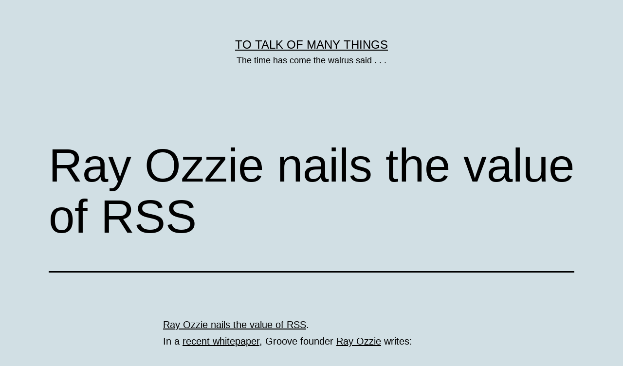

--- FILE ---
content_type: text/html; charset=UTF-8
request_url: http://weblog.vkimball.com/2004/03/08/ray-ozzie-nails-the-value-of-rss/
body_size: 8336
content:
<!doctype html>
<html lang="en-US" >
<head>
	<meta charset="UTF-8" />
	<meta name="viewport" content="width=device-width, initial-scale=1" />
	<title>Ray Ozzie nails the value of RSS &#8211; To Talk of Many Things</title>
<meta name='robots' content='max-image-preview:large' />
<link rel="alternate" type="application/rss+xml" title="To Talk of Many Things &raquo; Feed" href="http://weblog.vkimball.com/feed/" />
<link rel="alternate" type="application/rss+xml" title="To Talk of Many Things &raquo; Comments Feed" href="http://weblog.vkimball.com/comments/feed/" />
<link rel="alternate" type="application/rss+xml" title="To Talk of Many Things &raquo; Ray Ozzie nails the value of RSS Comments Feed" href="http://weblog.vkimball.com/2004/03/08/ray-ozzie-nails-the-value-of-rss/feed/" />
<script>
window._wpemojiSettings = {"baseUrl":"https:\/\/s.w.org\/images\/core\/emoji\/14.0.0\/72x72\/","ext":".png","svgUrl":"https:\/\/s.w.org\/images\/core\/emoji\/14.0.0\/svg\/","svgExt":".svg","source":{"concatemoji":"http:\/\/weblog.vkimball.com\/wp-includes\/js\/wp-emoji-release.min.js?ver=6.2.8"}};
/*! This file is auto-generated */
!function(e,a,t){var n,r,o,i=a.createElement("canvas"),p=i.getContext&&i.getContext("2d");function s(e,t){p.clearRect(0,0,i.width,i.height),p.fillText(e,0,0);e=i.toDataURL();return p.clearRect(0,0,i.width,i.height),p.fillText(t,0,0),e===i.toDataURL()}function c(e){var t=a.createElement("script");t.src=e,t.defer=t.type="text/javascript",a.getElementsByTagName("head")[0].appendChild(t)}for(o=Array("flag","emoji"),t.supports={everything:!0,everythingExceptFlag:!0},r=0;r<o.length;r++)t.supports[o[r]]=function(e){if(p&&p.fillText)switch(p.textBaseline="top",p.font="600 32px Arial",e){case"flag":return s("\ud83c\udff3\ufe0f\u200d\u26a7\ufe0f","\ud83c\udff3\ufe0f\u200b\u26a7\ufe0f")?!1:!s("\ud83c\uddfa\ud83c\uddf3","\ud83c\uddfa\u200b\ud83c\uddf3")&&!s("\ud83c\udff4\udb40\udc67\udb40\udc62\udb40\udc65\udb40\udc6e\udb40\udc67\udb40\udc7f","\ud83c\udff4\u200b\udb40\udc67\u200b\udb40\udc62\u200b\udb40\udc65\u200b\udb40\udc6e\u200b\udb40\udc67\u200b\udb40\udc7f");case"emoji":return!s("\ud83e\udef1\ud83c\udffb\u200d\ud83e\udef2\ud83c\udfff","\ud83e\udef1\ud83c\udffb\u200b\ud83e\udef2\ud83c\udfff")}return!1}(o[r]),t.supports.everything=t.supports.everything&&t.supports[o[r]],"flag"!==o[r]&&(t.supports.everythingExceptFlag=t.supports.everythingExceptFlag&&t.supports[o[r]]);t.supports.everythingExceptFlag=t.supports.everythingExceptFlag&&!t.supports.flag,t.DOMReady=!1,t.readyCallback=function(){t.DOMReady=!0},t.supports.everything||(n=function(){t.readyCallback()},a.addEventListener?(a.addEventListener("DOMContentLoaded",n,!1),e.addEventListener("load",n,!1)):(e.attachEvent("onload",n),a.attachEvent("onreadystatechange",function(){"complete"===a.readyState&&t.readyCallback()})),(e=t.source||{}).concatemoji?c(e.concatemoji):e.wpemoji&&e.twemoji&&(c(e.twemoji),c(e.wpemoji)))}(window,document,window._wpemojiSettings);
</script>
<style>
img.wp-smiley,
img.emoji {
	display: inline !important;
	border: none !important;
	box-shadow: none !important;
	height: 1em !important;
	width: 1em !important;
	margin: 0 0.07em !important;
	vertical-align: -0.1em !important;
	background: none !important;
	padding: 0 !important;
}
</style>
	<link rel='stylesheet' id='wp-block-library-css' href='http://weblog.vkimball.com/wp-includes/css/dist/block-library/style.min.css?ver=6.2.8' media='all' />
<style id='wp-block-library-theme-inline-css'>
.wp-block-audio figcaption{color:#555;font-size:13px;text-align:center}.is-dark-theme .wp-block-audio figcaption{color:hsla(0,0%,100%,.65)}.wp-block-audio{margin:0 0 1em}.wp-block-code{border:1px solid #ccc;border-radius:4px;font-family:Menlo,Consolas,monaco,monospace;padding:.8em 1em}.wp-block-embed figcaption{color:#555;font-size:13px;text-align:center}.is-dark-theme .wp-block-embed figcaption{color:hsla(0,0%,100%,.65)}.wp-block-embed{margin:0 0 1em}.blocks-gallery-caption{color:#555;font-size:13px;text-align:center}.is-dark-theme .blocks-gallery-caption{color:hsla(0,0%,100%,.65)}.wp-block-image figcaption{color:#555;font-size:13px;text-align:center}.is-dark-theme .wp-block-image figcaption{color:hsla(0,0%,100%,.65)}.wp-block-image{margin:0 0 1em}.wp-block-pullquote{border-bottom:4px solid;border-top:4px solid;color:currentColor;margin-bottom:1.75em}.wp-block-pullquote cite,.wp-block-pullquote footer,.wp-block-pullquote__citation{color:currentColor;font-size:.8125em;font-style:normal;text-transform:uppercase}.wp-block-quote{border-left:.25em solid;margin:0 0 1.75em;padding-left:1em}.wp-block-quote cite,.wp-block-quote footer{color:currentColor;font-size:.8125em;font-style:normal;position:relative}.wp-block-quote.has-text-align-right{border-left:none;border-right:.25em solid;padding-left:0;padding-right:1em}.wp-block-quote.has-text-align-center{border:none;padding-left:0}.wp-block-quote.is-large,.wp-block-quote.is-style-large,.wp-block-quote.is-style-plain{border:none}.wp-block-search .wp-block-search__label{font-weight:700}.wp-block-search__button{border:1px solid #ccc;padding:.375em .625em}:where(.wp-block-group.has-background){padding:1.25em 2.375em}.wp-block-separator.has-css-opacity{opacity:.4}.wp-block-separator{border:none;border-bottom:2px solid;margin-left:auto;margin-right:auto}.wp-block-separator.has-alpha-channel-opacity{opacity:1}.wp-block-separator:not(.is-style-wide):not(.is-style-dots){width:100px}.wp-block-separator.has-background:not(.is-style-dots){border-bottom:none;height:1px}.wp-block-separator.has-background:not(.is-style-wide):not(.is-style-dots){height:2px}.wp-block-table{margin:0 0 1em}.wp-block-table td,.wp-block-table th{word-break:normal}.wp-block-table figcaption{color:#555;font-size:13px;text-align:center}.is-dark-theme .wp-block-table figcaption{color:hsla(0,0%,100%,.65)}.wp-block-video figcaption{color:#555;font-size:13px;text-align:center}.is-dark-theme .wp-block-video figcaption{color:hsla(0,0%,100%,.65)}.wp-block-video{margin:0 0 1em}.wp-block-template-part.has-background{margin-bottom:0;margin-top:0;padding:1.25em 2.375em}
</style>
<link rel='stylesheet' id='classic-theme-styles-css' href='http://weblog.vkimball.com/wp-includes/css/classic-themes.min.css?ver=6.2.8' media='all' />
<style id='global-styles-inline-css'>
body{--wp--preset--color--black: #000000;--wp--preset--color--cyan-bluish-gray: #abb8c3;--wp--preset--color--white: #FFFFFF;--wp--preset--color--pale-pink: #f78da7;--wp--preset--color--vivid-red: #cf2e2e;--wp--preset--color--luminous-vivid-orange: #ff6900;--wp--preset--color--luminous-vivid-amber: #fcb900;--wp--preset--color--light-green-cyan: #7bdcb5;--wp--preset--color--vivid-green-cyan: #00d084;--wp--preset--color--pale-cyan-blue: #8ed1fc;--wp--preset--color--vivid-cyan-blue: #0693e3;--wp--preset--color--vivid-purple: #9b51e0;--wp--preset--color--dark-gray: #28303D;--wp--preset--color--gray: #39414D;--wp--preset--color--green: #D1E4DD;--wp--preset--color--blue: #D1DFE4;--wp--preset--color--purple: #D1D1E4;--wp--preset--color--red: #E4D1D1;--wp--preset--color--orange: #E4DAD1;--wp--preset--color--yellow: #EEEADD;--wp--preset--gradient--vivid-cyan-blue-to-vivid-purple: linear-gradient(135deg,rgba(6,147,227,1) 0%,rgb(155,81,224) 100%);--wp--preset--gradient--light-green-cyan-to-vivid-green-cyan: linear-gradient(135deg,rgb(122,220,180) 0%,rgb(0,208,130) 100%);--wp--preset--gradient--luminous-vivid-amber-to-luminous-vivid-orange: linear-gradient(135deg,rgba(252,185,0,1) 0%,rgba(255,105,0,1) 100%);--wp--preset--gradient--luminous-vivid-orange-to-vivid-red: linear-gradient(135deg,rgba(255,105,0,1) 0%,rgb(207,46,46) 100%);--wp--preset--gradient--very-light-gray-to-cyan-bluish-gray: linear-gradient(135deg,rgb(238,238,238) 0%,rgb(169,184,195) 100%);--wp--preset--gradient--cool-to-warm-spectrum: linear-gradient(135deg,rgb(74,234,220) 0%,rgb(151,120,209) 20%,rgb(207,42,186) 40%,rgb(238,44,130) 60%,rgb(251,105,98) 80%,rgb(254,248,76) 100%);--wp--preset--gradient--blush-light-purple: linear-gradient(135deg,rgb(255,206,236) 0%,rgb(152,150,240) 100%);--wp--preset--gradient--blush-bordeaux: linear-gradient(135deg,rgb(254,205,165) 0%,rgb(254,45,45) 50%,rgb(107,0,62) 100%);--wp--preset--gradient--luminous-dusk: linear-gradient(135deg,rgb(255,203,112) 0%,rgb(199,81,192) 50%,rgb(65,88,208) 100%);--wp--preset--gradient--pale-ocean: linear-gradient(135deg,rgb(255,245,203) 0%,rgb(182,227,212) 50%,rgb(51,167,181) 100%);--wp--preset--gradient--electric-grass: linear-gradient(135deg,rgb(202,248,128) 0%,rgb(113,206,126) 100%);--wp--preset--gradient--midnight: linear-gradient(135deg,rgb(2,3,129) 0%,rgb(40,116,252) 100%);--wp--preset--gradient--purple-to-yellow: linear-gradient(160deg, #D1D1E4 0%, #EEEADD 100%);--wp--preset--gradient--yellow-to-purple: linear-gradient(160deg, #EEEADD 0%, #D1D1E4 100%);--wp--preset--gradient--green-to-yellow: linear-gradient(160deg, #D1E4DD 0%, #EEEADD 100%);--wp--preset--gradient--yellow-to-green: linear-gradient(160deg, #EEEADD 0%, #D1E4DD 100%);--wp--preset--gradient--red-to-yellow: linear-gradient(160deg, #E4D1D1 0%, #EEEADD 100%);--wp--preset--gradient--yellow-to-red: linear-gradient(160deg, #EEEADD 0%, #E4D1D1 100%);--wp--preset--gradient--purple-to-red: linear-gradient(160deg, #D1D1E4 0%, #E4D1D1 100%);--wp--preset--gradient--red-to-purple: linear-gradient(160deg, #E4D1D1 0%, #D1D1E4 100%);--wp--preset--duotone--dark-grayscale: url('#wp-duotone-dark-grayscale');--wp--preset--duotone--grayscale: url('#wp-duotone-grayscale');--wp--preset--duotone--purple-yellow: url('#wp-duotone-purple-yellow');--wp--preset--duotone--blue-red: url('#wp-duotone-blue-red');--wp--preset--duotone--midnight: url('#wp-duotone-midnight');--wp--preset--duotone--magenta-yellow: url('#wp-duotone-magenta-yellow');--wp--preset--duotone--purple-green: url('#wp-duotone-purple-green');--wp--preset--duotone--blue-orange: url('#wp-duotone-blue-orange');--wp--preset--font-size--small: 18px;--wp--preset--font-size--medium: 20px;--wp--preset--font-size--large: 24px;--wp--preset--font-size--x-large: 42px;--wp--preset--font-size--extra-small: 16px;--wp--preset--font-size--normal: 20px;--wp--preset--font-size--extra-large: 40px;--wp--preset--font-size--huge: 96px;--wp--preset--font-size--gigantic: 144px;--wp--preset--spacing--20: 0.44rem;--wp--preset--spacing--30: 0.67rem;--wp--preset--spacing--40: 1rem;--wp--preset--spacing--50: 1.5rem;--wp--preset--spacing--60: 2.25rem;--wp--preset--spacing--70: 3.38rem;--wp--preset--spacing--80: 5.06rem;--wp--preset--shadow--natural: 6px 6px 9px rgba(0, 0, 0, 0.2);--wp--preset--shadow--deep: 12px 12px 50px rgba(0, 0, 0, 0.4);--wp--preset--shadow--sharp: 6px 6px 0px rgba(0, 0, 0, 0.2);--wp--preset--shadow--outlined: 6px 6px 0px -3px rgba(255, 255, 255, 1), 6px 6px rgba(0, 0, 0, 1);--wp--preset--shadow--crisp: 6px 6px 0px rgba(0, 0, 0, 1);}:where(.is-layout-flex){gap: 0.5em;}body .is-layout-flow > .alignleft{float: left;margin-inline-start: 0;margin-inline-end: 2em;}body .is-layout-flow > .alignright{float: right;margin-inline-start: 2em;margin-inline-end: 0;}body .is-layout-flow > .aligncenter{margin-left: auto !important;margin-right: auto !important;}body .is-layout-constrained > .alignleft{float: left;margin-inline-start: 0;margin-inline-end: 2em;}body .is-layout-constrained > .alignright{float: right;margin-inline-start: 2em;margin-inline-end: 0;}body .is-layout-constrained > .aligncenter{margin-left: auto !important;margin-right: auto !important;}body .is-layout-constrained > :where(:not(.alignleft):not(.alignright):not(.alignfull)){max-width: var(--wp--style--global--content-size);margin-left: auto !important;margin-right: auto !important;}body .is-layout-constrained > .alignwide{max-width: var(--wp--style--global--wide-size);}body .is-layout-flex{display: flex;}body .is-layout-flex{flex-wrap: wrap;align-items: center;}body .is-layout-flex > *{margin: 0;}:where(.wp-block-columns.is-layout-flex){gap: 2em;}.has-black-color{color: var(--wp--preset--color--black) !important;}.has-cyan-bluish-gray-color{color: var(--wp--preset--color--cyan-bluish-gray) !important;}.has-white-color{color: var(--wp--preset--color--white) !important;}.has-pale-pink-color{color: var(--wp--preset--color--pale-pink) !important;}.has-vivid-red-color{color: var(--wp--preset--color--vivid-red) !important;}.has-luminous-vivid-orange-color{color: var(--wp--preset--color--luminous-vivid-orange) !important;}.has-luminous-vivid-amber-color{color: var(--wp--preset--color--luminous-vivid-amber) !important;}.has-light-green-cyan-color{color: var(--wp--preset--color--light-green-cyan) !important;}.has-vivid-green-cyan-color{color: var(--wp--preset--color--vivid-green-cyan) !important;}.has-pale-cyan-blue-color{color: var(--wp--preset--color--pale-cyan-blue) !important;}.has-vivid-cyan-blue-color{color: var(--wp--preset--color--vivid-cyan-blue) !important;}.has-vivid-purple-color{color: var(--wp--preset--color--vivid-purple) !important;}.has-black-background-color{background-color: var(--wp--preset--color--black) !important;}.has-cyan-bluish-gray-background-color{background-color: var(--wp--preset--color--cyan-bluish-gray) !important;}.has-white-background-color{background-color: var(--wp--preset--color--white) !important;}.has-pale-pink-background-color{background-color: var(--wp--preset--color--pale-pink) !important;}.has-vivid-red-background-color{background-color: var(--wp--preset--color--vivid-red) !important;}.has-luminous-vivid-orange-background-color{background-color: var(--wp--preset--color--luminous-vivid-orange) !important;}.has-luminous-vivid-amber-background-color{background-color: var(--wp--preset--color--luminous-vivid-amber) !important;}.has-light-green-cyan-background-color{background-color: var(--wp--preset--color--light-green-cyan) !important;}.has-vivid-green-cyan-background-color{background-color: var(--wp--preset--color--vivid-green-cyan) !important;}.has-pale-cyan-blue-background-color{background-color: var(--wp--preset--color--pale-cyan-blue) !important;}.has-vivid-cyan-blue-background-color{background-color: var(--wp--preset--color--vivid-cyan-blue) !important;}.has-vivid-purple-background-color{background-color: var(--wp--preset--color--vivid-purple) !important;}.has-black-border-color{border-color: var(--wp--preset--color--black) !important;}.has-cyan-bluish-gray-border-color{border-color: var(--wp--preset--color--cyan-bluish-gray) !important;}.has-white-border-color{border-color: var(--wp--preset--color--white) !important;}.has-pale-pink-border-color{border-color: var(--wp--preset--color--pale-pink) !important;}.has-vivid-red-border-color{border-color: var(--wp--preset--color--vivid-red) !important;}.has-luminous-vivid-orange-border-color{border-color: var(--wp--preset--color--luminous-vivid-orange) !important;}.has-luminous-vivid-amber-border-color{border-color: var(--wp--preset--color--luminous-vivid-amber) !important;}.has-light-green-cyan-border-color{border-color: var(--wp--preset--color--light-green-cyan) !important;}.has-vivid-green-cyan-border-color{border-color: var(--wp--preset--color--vivid-green-cyan) !important;}.has-pale-cyan-blue-border-color{border-color: var(--wp--preset--color--pale-cyan-blue) !important;}.has-vivid-cyan-blue-border-color{border-color: var(--wp--preset--color--vivid-cyan-blue) !important;}.has-vivid-purple-border-color{border-color: var(--wp--preset--color--vivid-purple) !important;}.has-vivid-cyan-blue-to-vivid-purple-gradient-background{background: var(--wp--preset--gradient--vivid-cyan-blue-to-vivid-purple) !important;}.has-light-green-cyan-to-vivid-green-cyan-gradient-background{background: var(--wp--preset--gradient--light-green-cyan-to-vivid-green-cyan) !important;}.has-luminous-vivid-amber-to-luminous-vivid-orange-gradient-background{background: var(--wp--preset--gradient--luminous-vivid-amber-to-luminous-vivid-orange) !important;}.has-luminous-vivid-orange-to-vivid-red-gradient-background{background: var(--wp--preset--gradient--luminous-vivid-orange-to-vivid-red) !important;}.has-very-light-gray-to-cyan-bluish-gray-gradient-background{background: var(--wp--preset--gradient--very-light-gray-to-cyan-bluish-gray) !important;}.has-cool-to-warm-spectrum-gradient-background{background: var(--wp--preset--gradient--cool-to-warm-spectrum) !important;}.has-blush-light-purple-gradient-background{background: var(--wp--preset--gradient--blush-light-purple) !important;}.has-blush-bordeaux-gradient-background{background: var(--wp--preset--gradient--blush-bordeaux) !important;}.has-luminous-dusk-gradient-background{background: var(--wp--preset--gradient--luminous-dusk) !important;}.has-pale-ocean-gradient-background{background: var(--wp--preset--gradient--pale-ocean) !important;}.has-electric-grass-gradient-background{background: var(--wp--preset--gradient--electric-grass) !important;}.has-midnight-gradient-background{background: var(--wp--preset--gradient--midnight) !important;}.has-small-font-size{font-size: var(--wp--preset--font-size--small) !important;}.has-medium-font-size{font-size: var(--wp--preset--font-size--medium) !important;}.has-large-font-size{font-size: var(--wp--preset--font-size--large) !important;}.has-x-large-font-size{font-size: var(--wp--preset--font-size--x-large) !important;}
.wp-block-navigation a:where(:not(.wp-element-button)){color: inherit;}
:where(.wp-block-columns.is-layout-flex){gap: 2em;}
.wp-block-pullquote{font-size: 1.5em;line-height: 1.6;}
</style>
<link rel='stylesheet' id='twenty-twenty-one-style-css' href='http://weblog.vkimball.com/wp-content/themes/twentytwentyone/style.css?ver=1.8' media='all' />
<style id='twenty-twenty-one-style-inline-css'>
:root{--global--color-background: #d1dfe4;--global--color-primary: #000;--global--color-secondary: #000;--button--color-background: #000;--button--color-text-hover: #000;}
</style>
<link rel='stylesheet' id='twenty-twenty-one-print-style-css' href='http://weblog.vkimball.com/wp-content/themes/twentytwentyone/assets/css/print.css?ver=1.8' media='print' />
<link rel="https://api.w.org/" href="http://weblog.vkimball.com/wp-json/" /><link rel="alternate" type="application/json" href="http://weblog.vkimball.com/wp-json/wp/v2/posts/2213" /><link rel="EditURI" type="application/rsd+xml" title="RSD" href="http://weblog.vkimball.com/xmlrpc.php?rsd" />
<link rel="wlwmanifest" type="application/wlwmanifest+xml" href="http://weblog.vkimball.com/wp-includes/wlwmanifest.xml" />
<meta name="generator" content="WordPress 6.2.8" />
<link rel="canonical" href="http://weblog.vkimball.com/2004/03/08/ray-ozzie-nails-the-value-of-rss/" />
<link rel='shortlink' href='http://weblog.vkimball.com/?p=2213' />
<link rel="alternate" type="application/json+oembed" href="http://weblog.vkimball.com/wp-json/oembed/1.0/embed?url=http%3A%2F%2Fweblog.vkimball.com%2F2004%2F03%2F08%2Fray-ozzie-nails-the-value-of-rss%2F" />
<link rel="alternate" type="text/xml+oembed" href="http://weblog.vkimball.com/wp-json/oembed/1.0/embed?url=http%3A%2F%2Fweblog.vkimball.com%2F2004%2F03%2F08%2Fray-ozzie-nails-the-value-of-rss%2F&#038;format=xml" />
<link rel="pingback" href="http://weblog.vkimball.com/xmlrpc.php"><style id="custom-background-css">
body.custom-background { background-color: #d1dfe4; }
</style>
	</head>

<body class="post-template-default single single-post postid-2213 single-format-standard custom-background wp-embed-responsive is-light-theme no-js singular">
<svg xmlns="http://www.w3.org/2000/svg" viewBox="0 0 0 0" width="0" height="0" focusable="false" role="none" style="visibility: hidden; position: absolute; left: -9999px; overflow: hidden;" ><defs><filter id="wp-duotone-dark-grayscale"><feColorMatrix color-interpolation-filters="sRGB" type="matrix" values=" .299 .587 .114 0 0 .299 .587 .114 0 0 .299 .587 .114 0 0 .299 .587 .114 0 0 " /><feComponentTransfer color-interpolation-filters="sRGB" ><feFuncR type="table" tableValues="0 0.49803921568627" /><feFuncG type="table" tableValues="0 0.49803921568627" /><feFuncB type="table" tableValues="0 0.49803921568627" /><feFuncA type="table" tableValues="1 1" /></feComponentTransfer><feComposite in2="SourceGraphic" operator="in" /></filter></defs></svg><svg xmlns="http://www.w3.org/2000/svg" viewBox="0 0 0 0" width="0" height="0" focusable="false" role="none" style="visibility: hidden; position: absolute; left: -9999px; overflow: hidden;" ><defs><filter id="wp-duotone-grayscale"><feColorMatrix color-interpolation-filters="sRGB" type="matrix" values=" .299 .587 .114 0 0 .299 .587 .114 0 0 .299 .587 .114 0 0 .299 .587 .114 0 0 " /><feComponentTransfer color-interpolation-filters="sRGB" ><feFuncR type="table" tableValues="0 1" /><feFuncG type="table" tableValues="0 1" /><feFuncB type="table" tableValues="0 1" /><feFuncA type="table" tableValues="1 1" /></feComponentTransfer><feComposite in2="SourceGraphic" operator="in" /></filter></defs></svg><svg xmlns="http://www.w3.org/2000/svg" viewBox="0 0 0 0" width="0" height="0" focusable="false" role="none" style="visibility: hidden; position: absolute; left: -9999px; overflow: hidden;" ><defs><filter id="wp-duotone-purple-yellow"><feColorMatrix color-interpolation-filters="sRGB" type="matrix" values=" .299 .587 .114 0 0 .299 .587 .114 0 0 .299 .587 .114 0 0 .299 .587 .114 0 0 " /><feComponentTransfer color-interpolation-filters="sRGB" ><feFuncR type="table" tableValues="0.54901960784314 0.98823529411765" /><feFuncG type="table" tableValues="0 1" /><feFuncB type="table" tableValues="0.71764705882353 0.25490196078431" /><feFuncA type="table" tableValues="1 1" /></feComponentTransfer><feComposite in2="SourceGraphic" operator="in" /></filter></defs></svg><svg xmlns="http://www.w3.org/2000/svg" viewBox="0 0 0 0" width="0" height="0" focusable="false" role="none" style="visibility: hidden; position: absolute; left: -9999px; overflow: hidden;" ><defs><filter id="wp-duotone-blue-red"><feColorMatrix color-interpolation-filters="sRGB" type="matrix" values=" .299 .587 .114 0 0 .299 .587 .114 0 0 .299 .587 .114 0 0 .299 .587 .114 0 0 " /><feComponentTransfer color-interpolation-filters="sRGB" ><feFuncR type="table" tableValues="0 1" /><feFuncG type="table" tableValues="0 0.27843137254902" /><feFuncB type="table" tableValues="0.5921568627451 0.27843137254902" /><feFuncA type="table" tableValues="1 1" /></feComponentTransfer><feComposite in2="SourceGraphic" operator="in" /></filter></defs></svg><svg xmlns="http://www.w3.org/2000/svg" viewBox="0 0 0 0" width="0" height="0" focusable="false" role="none" style="visibility: hidden; position: absolute; left: -9999px; overflow: hidden;" ><defs><filter id="wp-duotone-midnight"><feColorMatrix color-interpolation-filters="sRGB" type="matrix" values=" .299 .587 .114 0 0 .299 .587 .114 0 0 .299 .587 .114 0 0 .299 .587 .114 0 0 " /><feComponentTransfer color-interpolation-filters="sRGB" ><feFuncR type="table" tableValues="0 0" /><feFuncG type="table" tableValues="0 0.64705882352941" /><feFuncB type="table" tableValues="0 1" /><feFuncA type="table" tableValues="1 1" /></feComponentTransfer><feComposite in2="SourceGraphic" operator="in" /></filter></defs></svg><svg xmlns="http://www.w3.org/2000/svg" viewBox="0 0 0 0" width="0" height="0" focusable="false" role="none" style="visibility: hidden; position: absolute; left: -9999px; overflow: hidden;" ><defs><filter id="wp-duotone-magenta-yellow"><feColorMatrix color-interpolation-filters="sRGB" type="matrix" values=" .299 .587 .114 0 0 .299 .587 .114 0 0 .299 .587 .114 0 0 .299 .587 .114 0 0 " /><feComponentTransfer color-interpolation-filters="sRGB" ><feFuncR type="table" tableValues="0.78039215686275 1" /><feFuncG type="table" tableValues="0 0.94901960784314" /><feFuncB type="table" tableValues="0.35294117647059 0.47058823529412" /><feFuncA type="table" tableValues="1 1" /></feComponentTransfer><feComposite in2="SourceGraphic" operator="in" /></filter></defs></svg><svg xmlns="http://www.w3.org/2000/svg" viewBox="0 0 0 0" width="0" height="0" focusable="false" role="none" style="visibility: hidden; position: absolute; left: -9999px; overflow: hidden;" ><defs><filter id="wp-duotone-purple-green"><feColorMatrix color-interpolation-filters="sRGB" type="matrix" values=" .299 .587 .114 0 0 .299 .587 .114 0 0 .299 .587 .114 0 0 .299 .587 .114 0 0 " /><feComponentTransfer color-interpolation-filters="sRGB" ><feFuncR type="table" tableValues="0.65098039215686 0.40392156862745" /><feFuncG type="table" tableValues="0 1" /><feFuncB type="table" tableValues="0.44705882352941 0.4" /><feFuncA type="table" tableValues="1 1" /></feComponentTransfer><feComposite in2="SourceGraphic" operator="in" /></filter></defs></svg><svg xmlns="http://www.w3.org/2000/svg" viewBox="0 0 0 0" width="0" height="0" focusable="false" role="none" style="visibility: hidden; position: absolute; left: -9999px; overflow: hidden;" ><defs><filter id="wp-duotone-blue-orange"><feColorMatrix color-interpolation-filters="sRGB" type="matrix" values=" .299 .587 .114 0 0 .299 .587 .114 0 0 .299 .587 .114 0 0 .299 .587 .114 0 0 " /><feComponentTransfer color-interpolation-filters="sRGB" ><feFuncR type="table" tableValues="0.098039215686275 1" /><feFuncG type="table" tableValues="0 0.66274509803922" /><feFuncB type="table" tableValues="0.84705882352941 0.41960784313725" /><feFuncA type="table" tableValues="1 1" /></feComponentTransfer><feComposite in2="SourceGraphic" operator="in" /></filter></defs></svg><div id="page" class="site">
	<a class="skip-link screen-reader-text" href="#content">
		Skip to content	</a>

	
<header id="masthead" class="site-header has-title-and-tagline">

	

<div class="site-branding">

	
						<p class="site-title"><a href="http://weblog.vkimball.com/">To Talk of Many Things</a></p>
			
			<p class="site-description">
			The time has come the walrus said . . .		</p>
	</div><!-- .site-branding -->
	

</header><!-- #masthead -->

	<div id="content" class="site-content">
		<div id="primary" class="content-area">
			<main id="main" class="site-main">

<article id="post-2213" class="post-2213 post type-post status-publish format-standard hentry category-uncategorized entry">

	<header class="entry-header alignwide">
		<h1 class="entry-title">Ray Ozzie nails the value of RSS</h1>			</header><!-- .entry-header -->

	<div class="entry-content">
		<p><a href="http://www.sax.net/live/?date=3/7/2004#at10:23PM">Ray Ozzie nails the value of RSS</a>. </p>
<p>In a <a href="http://www.groove.net/contact/b2f-download/">recent whitepaper</a>, Groove founder <a href="http://www.ozzie.net/blog/">Ray Ozzie</a> writes:</p>
<blockquote dir=ltr style="MARGIN-RIGHT: 0px">
<p><em>The use of XML-based, technology-independent standards such as RSS is a key enabler for channels, as it permits a great deal of flexibility and personalization.</em></p>
</blockquote>
<p>Ozzie goes on to provide a key insight on how the same information can mean different things to different people, and should therefore be published in a different format:</p>
<blockquote dir=ltr style="MARGIN-RIGHT: 0px">
<p><em>The distinction between workspaces and channels is often a personal or contextual choice, e.g., I may elect to be sent daily summaries of all new activity within your workspace, in which case your workspace is more of a channel than a workspace, as far as I&#226;&#128;&#153;m concerned.</em></p>
</blockquote>
<p>RSS will become a management tool to control the flow of information within an organization?&nbsp;Successful uses of RSS all provide an executive summary of massive amounts of news or changing information.&nbsp;<a href="http://scoble.weblogs.com">Sobleizer is a great example</a>. Robert Scoble reads 1300 blogs and summarizes them in 50 entries every day.</p>
<p>As standard business tools like <a href="http://www.microsoft.com/sharepoint/">SharePoint</a> and <a href="http://www.groove.net/default.cfm?pagename=Workspace">Groove</a> add RSS support, we may see the&nbsp;way RSS works in the&nbsp;blogsphere&nbsp;manifest itself within companies, unrelated to blogs: RSS helps you stay on top of massive amounts of information and lets you zoom in on what&apos;s interesting to you.&nbsp; [<a href="http://www.sax.net/live/">Live @ Sax.net</a>]</p>
	</div><!-- .entry-content -->

	<footer class="entry-footer default-max-width">
		<div class="posted-by"><span class="posted-on">Published <time class="entry-date published updated" datetime="2004-03-08T16:30:17-07:00">March 8, 2004</time></span><span class="byline">By <a href="http://weblog.vkimball.com/author/vkimball/" rel="author">Vince Kimball</a></span></div><div class="post-taxonomies"><span class="cat-links">Categorized as <a href="http://weblog.vkimball.com/category/uncategorized/" rel="category tag">Uncategorized</a> </span></div>	</footer><!-- .entry-footer -->

				
</article><!-- #post-2213 -->

<div id="comments" class="comments-area default-max-width show-avatars">

	
		<div id="respond" class="comment-respond">
		<h2 id="reply-title" class="comment-reply-title">Leave a comment</h2><p class="must-log-in">You must be <a href="http://weblog.vkimball.com/wp-login.php?redirect_to=http%3A%2F%2Fweblog.vkimball.com%2F2004%2F03%2F08%2Fray-ozzie-nails-the-value-of-rss%2F">logged in</a> to post a comment.</p>	</div><!-- #respond -->
	
</div><!-- #comments -->

	<nav class="navigation post-navigation" aria-label="Posts">
		<h2 class="screen-reader-text">Post navigation</h2>
		<div class="nav-links"><div class="nav-previous"><a href="http://weblog.vkimball.com/2004/03/08/justices-strengthen-right-to-confront-witnesses/" rel="prev"><p class="meta-nav"><svg class="svg-icon" width="24" height="24" aria-hidden="true" role="img" focusable="false" viewBox="0 0 24 24" fill="none" xmlns="http://www.w3.org/2000/svg"><path fill-rule="evenodd" clip-rule="evenodd" d="M20 13v-2H8l4-4-1-2-7 7 7 7 1-2-4-4z" fill="currentColor"/></svg>Previous post</p><p class="post-title">Justices Strengthen Right to Confront Witnesses</p></a></div><div class="nav-next"><a href="http://weblog.vkimball.com/2004/03/08/technology-review/" rel="next"><p class="meta-nav">Next post<svg class="svg-icon" width="24" height="24" aria-hidden="true" role="img" focusable="false" viewBox="0 0 24 24" fill="none" xmlns="http://www.w3.org/2000/svg"><path fill-rule="evenodd" clip-rule="evenodd" d="m4 13v-2h12l-4-4 1-2 7 7-7 7-1-2 4-4z" fill="currentColor"/></svg></p><p class="post-title">Technology Review</p></a></div></div>
	</nav>			</main><!-- #main -->
		</div><!-- #primary -->
	</div><!-- #content -->

	
	<aside class="widget-area">
		<section id="search-3" class="widget widget_search"><form role="search"  method="get" class="search-form" action="http://weblog.vkimball.com/">
	<label for="search-form-1">Search&hellip;</label>
	<input type="search" id="search-form-1" class="search-field" value="" name="s" />
	<input type="submit" class="search-submit" value="Search" />
</form>
</section><section id="archives-3" class="widget widget_archive"><h2 class="widget-title">Archives</h2><nav aria-label="Archives">
			<ul>
					<li><a href='http://weblog.vkimball.com/2022/09/'>September 2022</a></li>
	<li><a href='http://weblog.vkimball.com/2020/09/'>September 2020</a></li>
	<li><a href='http://weblog.vkimball.com/2017/09/'>September 2017</a></li>
	<li><a href='http://weblog.vkimball.com/2016/12/'>December 2016</a></li>
	<li><a href='http://weblog.vkimball.com/2016/03/'>March 2016</a></li>
	<li><a href='http://weblog.vkimball.com/2015/06/'>June 2015</a></li>
	<li><a href='http://weblog.vkimball.com/2013/03/'>March 2013</a></li>
	<li><a href='http://weblog.vkimball.com/2012/05/'>May 2012</a></li>
	<li><a href='http://weblog.vkimball.com/2011/10/'>October 2011</a></li>
	<li><a href='http://weblog.vkimball.com/2011/09/'>September 2011</a></li>
	<li><a href='http://weblog.vkimball.com/2011/05/'>May 2011</a></li>
	<li><a href='http://weblog.vkimball.com/2010/12/'>December 2010</a></li>
	<li><a href='http://weblog.vkimball.com/2010/11/'>November 2010</a></li>
	<li><a href='http://weblog.vkimball.com/2010/10/'>October 2010</a></li>
	<li><a href='http://weblog.vkimball.com/2009/11/'>November 2009</a></li>
	<li><a href='http://weblog.vkimball.com/2009/08/'>August 2009</a></li>
	<li><a href='http://weblog.vkimball.com/2009/01/'>January 2009</a></li>
	<li><a href='http://weblog.vkimball.com/2008/08/'>August 2008</a></li>
	<li><a href='http://weblog.vkimball.com/2008/06/'>June 2008</a></li>
	<li><a href='http://weblog.vkimball.com/2008/05/'>May 2008</a></li>
	<li><a href='http://weblog.vkimball.com/2008/04/'>April 2008</a></li>
	<li><a href='http://weblog.vkimball.com/2007/11/'>November 2007</a></li>
	<li><a href='http://weblog.vkimball.com/2007/09/'>September 2007</a></li>
	<li><a href='http://weblog.vkimball.com/2007/06/'>June 2007</a></li>
	<li><a href='http://weblog.vkimball.com/2007/05/'>May 2007</a></li>
	<li><a href='http://weblog.vkimball.com/2007/04/'>April 2007</a></li>
	<li><a href='http://weblog.vkimball.com/2007/03/'>March 2007</a></li>
	<li><a href='http://weblog.vkimball.com/2007/02/'>February 2007</a></li>
	<li><a href='http://weblog.vkimball.com/2007/01/'>January 2007</a></li>
	<li><a href='http://weblog.vkimball.com/2006/12/'>December 2006</a></li>
	<li><a href='http://weblog.vkimball.com/2006/11/'>November 2006</a></li>
	<li><a href='http://weblog.vkimball.com/2006/10/'>October 2006</a></li>
	<li><a href='http://weblog.vkimball.com/2006/09/'>September 2006</a></li>
	<li><a href='http://weblog.vkimball.com/2006/08/'>August 2006</a></li>
	<li><a href='http://weblog.vkimball.com/2006/07/'>July 2006</a></li>
	<li><a href='http://weblog.vkimball.com/2006/06/'>June 2006</a></li>
	<li><a href='http://weblog.vkimball.com/2006/05/'>May 2006</a></li>
	<li><a href='http://weblog.vkimball.com/2006/04/'>April 2006</a></li>
	<li><a href='http://weblog.vkimball.com/2006/03/'>March 2006</a></li>
	<li><a href='http://weblog.vkimball.com/2006/02/'>February 2006</a></li>
	<li><a href='http://weblog.vkimball.com/2006/01/'>January 2006</a></li>
	<li><a href='http://weblog.vkimball.com/2005/12/'>December 2005</a></li>
	<li><a href='http://weblog.vkimball.com/2005/11/'>November 2005</a></li>
	<li><a href='http://weblog.vkimball.com/2005/10/'>October 2005</a></li>
	<li><a href='http://weblog.vkimball.com/2005/09/'>September 2005</a></li>
	<li><a href='http://weblog.vkimball.com/2005/08/'>August 2005</a></li>
	<li><a href='http://weblog.vkimball.com/2005/07/'>July 2005</a></li>
	<li><a href='http://weblog.vkimball.com/2005/06/'>June 2005</a></li>
	<li><a href='http://weblog.vkimball.com/2005/05/'>May 2005</a></li>
	<li><a href='http://weblog.vkimball.com/2005/04/'>April 2005</a></li>
	<li><a href='http://weblog.vkimball.com/2005/03/'>March 2005</a></li>
	<li><a href='http://weblog.vkimball.com/2005/02/'>February 2005</a></li>
	<li><a href='http://weblog.vkimball.com/2005/01/'>January 2005</a></li>
	<li><a href='http://weblog.vkimball.com/2004/12/'>December 2004</a></li>
	<li><a href='http://weblog.vkimball.com/2004/11/'>November 2004</a></li>
	<li><a href='http://weblog.vkimball.com/2004/10/'>October 2004</a></li>
	<li><a href='http://weblog.vkimball.com/2004/09/'>September 2004</a></li>
	<li><a href='http://weblog.vkimball.com/2004/08/'>August 2004</a></li>
	<li><a href='http://weblog.vkimball.com/2004/07/'>July 2004</a></li>
	<li><a href='http://weblog.vkimball.com/2004/06/'>June 2004</a></li>
	<li><a href='http://weblog.vkimball.com/2004/05/'>May 2004</a></li>
	<li><a href='http://weblog.vkimball.com/2004/04/'>April 2004</a></li>
	<li><a href='http://weblog.vkimball.com/2004/03/'>March 2004</a></li>
	<li><a href='http://weblog.vkimball.com/2004/02/'>February 2004</a></li>
	<li><a href='http://weblog.vkimball.com/2004/01/'>January 2004</a></li>
	<li><a href='http://weblog.vkimball.com/2003/12/'>December 2003</a></li>
	<li><a href='http://weblog.vkimball.com/2003/11/'>November 2003</a></li>
	<li><a href='http://weblog.vkimball.com/2003/10/'>October 2003</a></li>
	<li><a href='http://weblog.vkimball.com/2003/09/'>September 2003</a></li>
	<li><a href='http://weblog.vkimball.com/2003/08/'>August 2003</a></li>
	<li><a href='http://weblog.vkimball.com/2003/07/'>July 2003</a></li>
	<li><a href='http://weblog.vkimball.com/2003/06/'>June 2003</a></li>
	<li><a href='http://weblog.vkimball.com/2003/05/'>May 2003</a></li>
	<li><a href='http://weblog.vkimball.com/2003/04/'>April 2003</a></li>
	<li><a href='http://weblog.vkimball.com/2003/03/'>March 2003</a></li>
	<li><a href='http://weblog.vkimball.com/2003/02/'>February 2003</a></li>
	<li><a href='http://weblog.vkimball.com/2003/01/'>January 2003</a></li>
	<li><a href='http://weblog.vkimball.com/2002/12/'>December 2002</a></li>
	<li><a href='http://weblog.vkimball.com/2002/11/'>November 2002</a></li>
	<li><a href='http://weblog.vkimball.com/2002/10/'>October 2002</a></li>
	<li><a href='http://weblog.vkimball.com/2002/09/'>September 2002</a></li>
	<li><a href='http://weblog.vkimball.com/2002/08/'>August 2002</a></li>
	<li><a href='http://weblog.vkimball.com/2002/07/'>July 2002</a></li>
	<li><a href='http://weblog.vkimball.com/2002/06/'>June 2002</a></li>
	<li><a href='http://weblog.vkimball.com/2002/05/'>May 2002</a></li>
	<li><a href='http://weblog.vkimball.com/2002/04/'>April 2002</a></li>
	<li><a href='http://weblog.vkimball.com/2002/03/'>March 2002</a></li>
	<li><a href='http://weblog.vkimball.com/2002/02/'>February 2002</a></li>
	<li><a href='http://weblog.vkimball.com/2002/01/'>January 2002</a></li>
	<li><a href='http://weblog.vkimball.com/2001/12/'>December 2001</a></li>
	<li><a href='http://weblog.vkimball.com/2001/11/'>November 2001</a></li>
	<li><a href='http://weblog.vkimball.com/2001/10/'>October 2001</a></li>
	<li><a href='http://weblog.vkimball.com/2001/09/'>September 2001</a></li>
	<li><a href='http://weblog.vkimball.com/2001/08/'>August 2001</a></li>
	<li><a href='http://weblog.vkimball.com/2001/07/'>July 2001</a></li>
	<li><a href='http://weblog.vkimball.com/2001/06/'>June 2001</a></li>
	<li><a href='http://weblog.vkimball.com/2001/05/'>May 2001</a></li>
	<li><a href='http://weblog.vkimball.com/2001/04/'>April 2001</a></li>
	<li><a href='http://weblog.vkimball.com/2001/03/'>March 2001</a></li>
			</ul>

			</nav></section><section id="meta-3" class="widget widget_meta"><h2 class="widget-title">Meta</h2><nav aria-label="Meta">
		<ul>
						<li><a href="http://weblog.vkimball.com/wp-login.php">Log in</a></li>
			<li><a href="http://weblog.vkimball.com/feed/">Entries feed</a></li>
			<li><a href="http://weblog.vkimball.com/comments/feed/">Comments feed</a></li>

			<li><a href="https://wordpress.org/">WordPress.org</a></li>
		</ul>

		</nav></section>	</aside><!-- .widget-area -->

	
	<footer id="colophon" class="site-footer">

				<div class="site-info">
			<div class="site-name">
																						<a href="http://weblog.vkimball.com/">To Talk of Many Things</a>
																		</div><!-- .site-name -->

			
			<div class="powered-by">
				Proudly powered by <a href="https://wordpress.org/">WordPress</a>.			</div><!-- .powered-by -->

		</div><!-- .site-info -->
	</footer><!-- #colophon -->

</div><!-- #page -->

<script>document.body.classList.remove("no-js");</script>	<script>
	if ( -1 !== navigator.userAgent.indexOf( 'MSIE' ) || -1 !== navigator.appVersion.indexOf( 'Trident/' ) ) {
		document.body.classList.add( 'is-IE' );
	}
	</script>
	<script id='twenty-twenty-one-ie11-polyfills-js-after'>
( Element.prototype.matches && Element.prototype.closest && window.NodeList && NodeList.prototype.forEach ) || document.write( '<script src="http://weblog.vkimball.com/wp-content/themes/twentytwentyone/assets/js/polyfills.js?ver=1.8"></scr' + 'ipt>' );
</script>
<script src='http://weblog.vkimball.com/wp-content/themes/twentytwentyone/assets/js/responsive-embeds.js?ver=1.8' id='twenty-twenty-one-responsive-embeds-script-js'></script>
		<script>
		/(trident|msie)/i.test(navigator.userAgent)&&document.getElementById&&window.addEventListener&&window.addEventListener("hashchange",(function(){var t,e=location.hash.substring(1);/^[A-z0-9_-]+$/.test(e)&&(t=document.getElementById(e))&&(/^(?:a|select|input|button|textarea)$/i.test(t.tagName)||(t.tabIndex=-1),t.focus())}),!1);
		</script>
		
</body>
</html>
